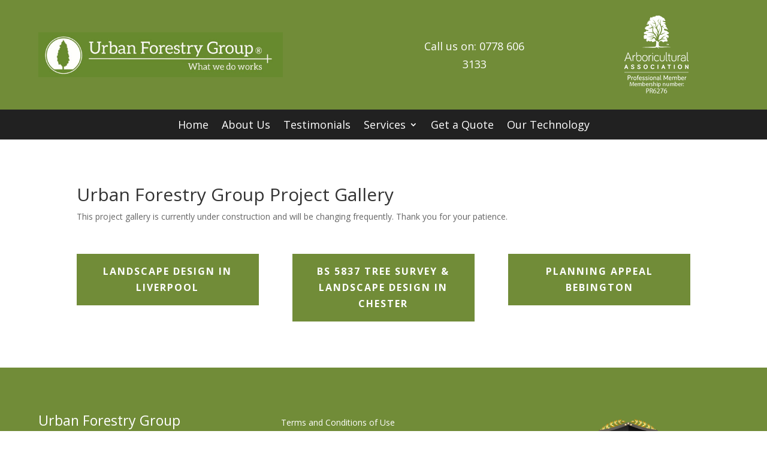

--- FILE ---
content_type: text/css
request_url: https://www.urbanforestry.co.uk/wp-content/themes/forestry/style.css?ver=4.27.4
body_size: 290
content:
/*
Theme Name:   Forestry
Description:  Write here a brief description about your child-theme
Author:       admin-mcm
Author URL:   http://s835035821.websitehome.co.uk
Template:     Divi
Version:      1.0
License:      GNU General Public License v2 or later
License URI:  http://www.gnu.org/licenses/gpl-2.0.html
Text Domain:  forestry
*/

/* Write here your own personal stylesheet */
